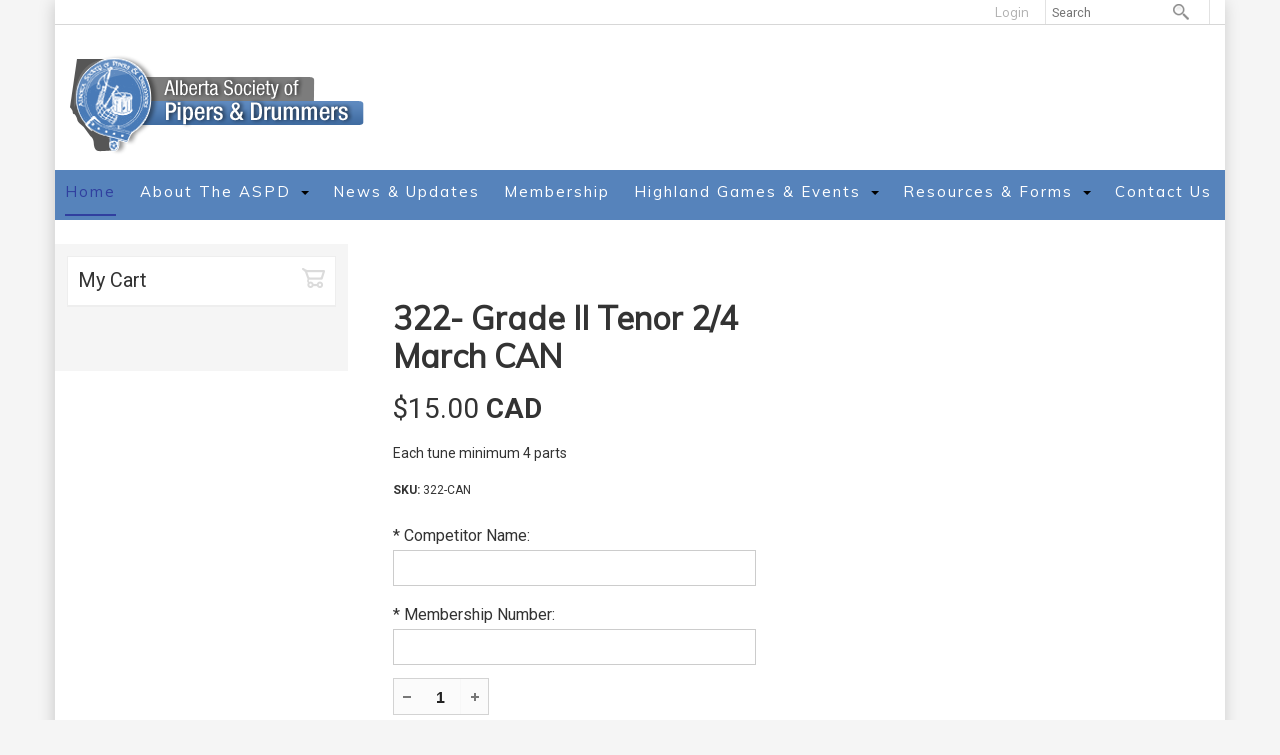

--- FILE ---
content_type: text/html; charset=UTF-8
request_url: https://aspd.ca/322-grade-ii-tenor-2-4-march-can
body_size: 8880
content:
<!DOCTYPE html>
<html lang = "en">
    <head>

        <title>322- Grade II Tenor 2/4 March CAN</title>
            <meta xmlns:og="http://ogp.me/ns#" property="og:title" content="322-&#x20;Grade&#x20;II&#x20;Tenor&#x20;2&#x2F;4&#x20;March&#x20;CAN" />
<meta xmlns:og="http://ogp.me/ns#" property="og:url" content="https&#x3A;&#x2F;&#x2F;aspd.ca&#x2F;322-grade-ii-tenor-2-4-march-can" />
<meta xmlns:og="http://ogp.me/ns#" property="og:description" content="Each&#x20;tune&#x20;minimum&#x20;4&#x20;parts" />
<meta xmlns:og="http://ogp.me/ns#" property="og:type" content="product" />
<meta name="twitter:card" content="summary"></meta>

<meta http-equiv="Content-Type" content="text/html; charset=UTF-8" />
<meta name="keywords" content="" />
<meta name="description" content="" />
<meta name="googlebot" content="noarchive" />
<meta name="viewport" content="width=device-width,initial-scale=1.0" />
<meta http-equiv="X-UA-Compatible" content="IE=edge" />
<meta name="robots" content="index, follow" />
<meta name="generator" content="Shoutcms" />
<meta http-equiv="content-language" content="en" />

<link rel="canonical" href="https://aspd.ca/322-grade-ii-tenor-2-4-march-can">

<link rel="home" title="Home" href="/" />



<link rel="stylesheet" href="/shout/web/v6.47.6.R20250717/lib/com.github.necolas/normalize.css" data-eqcss-read="true" />
<link rel="stylesheet" href="https://assets-web9.shoutcms.net/cdn/ajax/lib/fontawesome/6.4.0/css/all.min.css" data-eqcss-read="true" />
<link rel="stylesheet" href="https://assets-web9.shoutcms.net/cdn/ajax/lib/fontawesome/6.4.0/css/v4-shims.min.css" data-eqcss-read="true" />
<link rel="stylesheet" href="https://fonts.googleapis.com/icon?family=Material+Icons" data-eqcss-read="true" />
<link rel="stylesheet" href="/shout/web/v6.47.6.R20250717/node_modules/jquery-ui-dist/jquery-ui.structure.min.css" data-eqcss-read="true" />
<link rel="stylesheet" href="/shout/web/v6.47.6.R20250717/lib/com.shoutcms/jquery-ui/shoutgreysquare/jquery-ui.theme.min.css" data-eqcss-read="true" />
<link rel="stylesheet" href="/shout/web/v6.47.6.R20250717/lib/com.shoutcms/jquery-ui/shoutgreysquare/jquery-ui.shout.css" data-eqcss-read="true" />
<link rel="stylesheet" href="/shout/web/v6.47.6.R20250717/shout/resources/css/sitefront.css" data-eqcss-read="true" />
<link rel="stylesheet" href="/shout/web/v6.47.6.R20250717/shout/resources/css/shout-sitefront-notification.css" data-eqcss-read="true" />
<link rel="stylesheet" type="text/css" href="https://assets-web9.shoutcms.net/data/templates/skins/savagedragon/skin/modules/resources/components/bootstrap-3.1.1/live/css/bootstrap.min.css" data-eqcss-read="true" />
<link rel="stylesheet" type="text/css" href="https://assets-web9.shoutcms.net/data/templates/skins/savagedragon/skin/modules/resources/css/responsive.min.css?v=1753911061" data-eqcss-read="true" />
<link rel="stylesheet" type="text/css" data-origin="theme" href="https://assets-web9.shoutcms.net/data/templates/themes/savagedragon/crunch/theme/resources/css/crunch.css?v=1753911061" data-eqcss-read="true" />
<link rel="stylesheet" type="text/css" data-origin="theme" href="https://assets-web9.shoutcms.net/data/templates/themes/savagedragon/crunch/theme/resources/cssc/theme.css?v=1753911061" data-eqcss-read="true" />
<link rel="stylesheet" href="/data/feature/live/d41d8cd98f00b204e9800998ecf8427e-19691231T170000/resources/css/feature.min.css" data-eqcss-read="true" />
<link rel="stylesheet" href="/data/design/live/20240522T163900/resources/css/override.min.css" data-eqcss-read="true" />
<link rel="stylesheet" href="/data/cache/content-snippet/20250730T153101/combined_snippet.min.css" data-eqcss-read="true" />

<style type="text/css" data-eqcss-read="true" >


abbr.sui-abbr-tooltip
{
    border-bottom: 1px dotted;
    text-decoration: underline dotted;
    pointer-events: auto;
}



.product_options__input--hidden
{
    display: none;
    background-color: silver;
    opacity: 0.60;
}

.product_options__subfield_label_container
{
    width: 25px;
    display: inline-block;
}
.product_options__subfield_input_container
{
    width: calc(100% - 25px);
    display: inline-block;
}
.product_option-readonly_text input {
    border: transparent;
}
.product_option-readonly_text input:focus {
    outline: transparent;
}


.add_to_cart-form select.add_to_cart-options,
.add_to_cart-form select.add_to_cart-configuration
{
    display: none;
}
.buttons[name="add_to_cart"] {vertical-align: middle;}

input.add_to_cart-qty--spinner::-webkit-outer-spin-button,
input.add_to_cart-qty--spinner::-webkit-inner-spin-button {
    /* display: none; <- Crashes Chrome on hover */
    -webkit-appearance: none;
    margin: 0; /* <-- Apparently some margin are still there even though it's hidden */
}

input.add_to_cart-qty--spinner[type=number] {
    -moz-appearance:textfield; /* Firefox */
}

.product-add-mirror {
    display: inline-block;
    margin: 0;
    margin-left: 20px;
}

.product-add-mirror span.ui-spinner.ui-widget.ui-widget-content {
    display: inline-block;
    margin: 0;
}

</style>

<script class="sui-scripts--data_layers" type="text/javascript">
//<![CDATA[
window.dataLayer = window.dataLayer || [];
// ]]>
</script>
<script src="/shout/web/v6.47.6.R20250717/node_modules/systemjs/dist/system.js" type="text/javascript"></script>
<script src="/shout/web/v6.47.6.R20250717/node_modules/jquery/dist/jquery.min.js" type="text/javascript"></script>
<script src="/shout/web/v6.47.6.R20250717/lib/jquery/jquery-noconflict.js" type="text/javascript"></script>
<script src="/shout/web/v6.47.6.R20250717/lib/jquery/jquery-migrate-quiet.js" type="text/javascript"></script>
<script src="/shout/web/v6.47.6.R20250717/node_modules/jquery-migrate/dist/jquery-migrate.min.js" type="text/javascript"></script>
<script src="/shout/web/v6.47.6.R20250717/node_modules/jquery-ui-dist/jquery-ui.min.js" type="text/javascript"></script>
<script src="/shout/web/v6.47.6.R20250717/shout/modules/core/resources/js/shout/jquery.shout.suidialog.js" type="text/javascript"></script>
<script src="/shout/web/v6.47.6.R20250717/node_modules/lodash/lodash.min.js" type="text/javascript"></script>
<script src="/shout/web/v6.47.6.R20250717/lib/jquery/vendors/com.github/gabceb/jquery-browser-plugin/jquery-browser-0.0.7/dist/jquery.browser.js" type="text/javascript"></script>
<script src="/shout/web/v6.47.6.R20250717/node_modules/popper.js/dist/umd/popper.min.js" type="text/javascript"></script>
<script src="/shout/web/v6.47.6.R20250717/node_modules/tippy.js/dist/tippy.iife.min.js" type="text/javascript"></script>
<script src="/shout/web/v6.47.6.R20250717/shout/resources/js/shout.js" type="text/javascript"></script>
<script src="/shout/web/v6.47.6.R20250717/shout/modules/core/resources/js/member.js" type="text/javascript"></script>
<script src="/shout/web/v6.47.6.R20250717/shout/modules/store/resources/js/productoptions.js" type="text/javascript"></script>
<script src="/shout/web/v6.47.6.R20250717/shout/modules/store/resources/js/minicart.js" type="text/javascript"></script>
<script src="/shout/web/v6.47.6.R20250717/shout/modules/store/resources/js/store.js" type="text/javascript"></script>
<script src="/shout/web/v6.47.6.R20250717/shout/modules/store/resources/js/microcart.js" type="text/javascript"></script>
<script src="/shout/web/v6.47.6.R20250717/shout/modules/store/resources/js/productquickview.js" type="text/javascript"></script>
<script src="/shout/web/v6.47.6.R20250717/shout/modules/core/resources/js/common.js" type="text/javascript"></script>
<script src="https://assets-web9.shoutcms.net/data/templates/skins/savagedragon/skin/modules/resources/components/bootstrap-3.1.1/live/js/bootstrap.min.js" type="text/javascript"></script>
<script src="https://assets-web9.shoutcms.net/data/templates/skins/savagedragon/skin/modules/resources/components/bootstrap-3.1.1/live/js/shout-bootstrap.min.js?v=1753911061" type="text/javascript"></script>
<script src="/data/cache/content-snippet/20250730T153101/combined_snippet.min.js" type="text/javascript"></script>
<script class="sui-script sui-script--non_ready" type="text/javascript" defer="defer">
/* <![CDATA[ */

    // See HTML::configureJS
    Shout.configure({"location":"\/\/aspd.ca\/content.php","action":150,"libroot":"\/shout\/web\/v6.47.6.R20250717","absRoot":"","module":{"admin":{"dialog":{"default_width":"SHOUTCMS_ADMIN_DIALOG_WIDTH"}}}});

    // See HTML::configureJS
    Shout.configure({"module":{"store":{"cart":{"mini":{"cell":"\u0027\u003Ctable cellspacing=\u00220\u0022 cellpadding=\u00220\u0022\u003E\u003Ctr valign = \u0022top\u0022 class=\u0022top\u0022\u003E\u003Ctd class=\u0022top left top-left\u0022\u003E\u003C\/td\u003E\u003Ctd class=\u0022top center top-center\u0022\u003E\u003C\/td\u003E\u003Ctd class=\u0022top right top-right\u0022\u003E\u003C\/td\u003E\u003C\/tr\u003E\u003Ctr valign = \u0022top\u0022 class=\u0022center\u0022\u003E\u003Ctd class=\u0022center left center-left\u0022\u003E\u003C\/td\u003E\u003Ctd class=\u0022center center center-center\u0022\u003E\u003C\/td\u003E\u003Ctd class=\u0022center right center-right\u0022\u003E\u003C\/td\u003E\u003C\/tr\u003E\u003Ctr valign = \u0022top\u0022 class=\u0022bottom\u0022\u003E\u003Ctd class=\u0022bottom left bottom-left\u0022\u003E\u003C\/td\u003E\u003Ctd class=\u0022bottom center bottom-center\u0022\u003E\u003C\/td\u003E\u003Ctd class=\u0022bottom right bottom-right\u0022\u003E\u003C\/td\u003E\u003C\/tr\u003E\u003Ctr valign = \u0022top\u0022 class=\u0022middle\u0022\u003E\u003Ctd class=\u0022middle left middle-left\u0022\u003E\u003Cdiv class=\u0022minicart-image\u0022\u003E\u0027 + pic + \u0027\u003C\/div\u003E\u003C\/td\u003E\u003Ctd class=\u0022middle center middle-center\u0022\u003E\u003Cdiv class=\u0022minicart-productname\u0022\u003E\u0027 + product.title + \u0027\u003C\/div\u003E\u003C\/td\u003E\u003Ctd class=\u0022middle right middle-right\u0022\u003E\u003Cdiv class=\u0022minicart-quantity\u0022\u003E\u0027 + qty + \u0027\u003C\/div\u003E\u003C\/td\u003E\u003C\/tr\u003E\u003C\/table\u003E\u0027","sep":"\u001e","store_mode_checkout":false,"product_option_types":{"browse_product":12,"listbox":3,"checkbox":2,"radio":14,"content":15,"buttonlist":16,"price":10,"quantity":13,"square":101,"circle":102,"rectangle":103,"sphere":202,"cube":201,"rectangular_prism":204,"cylinder":203,"email":21}}}}}});

    // See HTML::configureJS
    Shout.configure({"module":{"store":{"microcart":{"config":{"productCount":0,"prefix":"\u003Cspan class=\u0022sui-microcart-widget__label\u0022\u003ECart\u003C\/span\u003E\u003Cspan class=\u0022sui-microcart-widget__count\u0022\u003E","suffix":"\u003C\/span\u003E"}}}}});

    // See HTML::configureJS
    Shout.configure({"module":{"core":{"notifications":{"states":{"4":"ui-state-default","0":"ui-state-info","3":"ui-state-error","1":"ui-state-info","2":"ui-state-success"},"icons":{"4":"ui-icon-info","0":"ui-icon-notice","3":"ui-icon-alert","1":"ui-icon-notice","2":"ui-icon-check"},"types":{"4":"info","0":"warning","3":"error","1":"notice","2":"success"}}}}});

(function($){$(document).ready(function(){$('<div class="overlay">').insertBefore('.carousel.shout-gallery-carousel_gallery_with_button_fullscreen .carousel-inner .carousel-caption.gallery-item-caption-not-empty, .carousel.shout-gallery-carousel_gallery_with_button_fullwidth .carousel-inner .carousel-caption.gallery-item-caption-not-empty');$.fn.wrapMatch=function(count,className){var length=this.length;for(var i=0;i<length;i+=count){this.slice(i,i+count).wrapAll('<div '+((typeof className=='string')?'class="'+className+'"':'')+'/>')}
return this};$.fn.makeitemClickable=function(){var $this=$(this);var href=$this.find('a').attr('href');$this.attr('onclick',"window.location='"+href+"'").removeAttr('href');$this.css('cursor','pointer')}
if($('.body.frontpage.fullwidth').length){$('.medium-feature.three-column').removeClass('three-column').addClass('four-column');$('.frontpage .medium-feature.four-column .layout-grid-row-data').unwrap().wrapMatch(4,'layout-grid-row')}})})(jQuery)
/* ]]> */
</script>

<!--[if lte IE 6]>
            <script src = "https://assets-web9.shoutcms.net/data/templates/skins/savagedragon/skin/modules/resources/js/supersleight-min.js" type = "text/javascript" ></script>
            <![endif]-->
        <!--[if lte IE 8]>
            <script src = "https://assets-web9.shoutcms.net/data/templates/skins/savagedragon/skin/modules/resources/components/respond-1.1.0/respond.min.js" type = "text/javascript" ></script>
           <![endif]-->
        <!--[if lte IE 9]>
            <script src = "https://assets-web9.shoutcms.net/data/templates/skins/savagedragon/skin/modules/resources/components/html5shiv-3.7.0/dist/html5shiv.js" type = "text/javascript" ></script>
            <![endif]-->


</head>

    <body id="product-default" class="body product product-default default responsive with-sidebar" data-nav--hid = "8NboPKNyB0XLxj67" data-nav--oid = "1124154702">
<div class="sui-sf-notifications">
</div>
        <div class="page-wrapper">
            <header class="page-header-wrapper">
                <div class="top-of-website section-wrapper root-section-wrapper">
                    <div class="content-wrapper">
                        
                    </div>
                </div>
                <div class="top-site-bar section-wrapper root-section-wrapper">
                    <div class="quick-nav content-wrapper">
                        <div class="site-top-bar">
                            
                        </div>
                        <div class="nav-links">
                            <span class="general-links">
                                <a href="/" class="altnav-home">Home</a>
                                <a href="/contact-us" class="altnav-contact">Contact</a>
                                <a href="/content.php?action=sitemap" class="altnav-sitemap">Sitemap</a>
                            </span>
                            <span class="account-links">
                                <span class="my-account">
                                    
                                </span>
                                <span class="login-logout">
                                    
                                    <a href="/my-account/" loggedin="Array" class="myAccountLogin">login</a>
                                </span>
                            </span>
                            <span class="list-links">
                                <span class="list-microcompare-list">
                                    
                                </span>
                            </span>
                            <span class="store-links">
                                <span class="cart-product-count">
                                    <a href="/content.php?module=store&mode=3" rel="nofollow"></a>
                                </span>
                                <span class="cart-checkout">
                                    <a href="/content.php?module=store&mode=3" rel="nofollow">Checkout</a>
                                </span>
                                <span class="store-microcart">
                                    <a id="microcart-0" class="microcart" href="/content.php?module=store&amp;mode=3"></a>
                                </span>
                            </span>
                        </div>
                        <div class="quick-search site-search">
                            <form name="searchform" method="GET" action="/content.php"><input type="hidden" name="action" value="search"/>
<input id="querystring" name="search" type="search" autocapitalize="off" autocomplete="" autocorrect="off" spellcheck="false" value=""  placeholder="Search" class="search-text" onfocus="this.select();" /><input type = "submit" value = "" class = "search-button" /></form>
                        </div>
                    </div>
                </div>
                <div class="top-site-header section-wrapper root-section-wrapper">
                    <div class="content-wrapper">
                                
                                
                        <div class="site-header section-wrapper sub-section-wrapper">
                            <div class="content-wrapper">
            <a href="/" title=""><img style="border-width: 0px" alt="" title="" src="/uploads/files/images/logos/logo.png" height="100" width="294" /></a>
                            </div>
                        </div>
            
                                
                        <nav class="primary-nav section-wrapper sub-section-wrapper">
                            <div class="content-wrapper">
            <div class = "navbar navbar-default navigation-first">
<div class="navbar-header">
<a class="btn btn-default navbar-btn navbar-toggle" data-toggle="collapse" data-target=".navbar-collapse">
<span class="icon-bar"></span>
<span class="icon-bar"></span>
<span class="icon-bar"></span>
</a>
<a class="navbar-brand" href="/">aspdca.shoutcms.net</a>
</div>
<div class="navbar-collapse collapse">
<ul class="nav navbar-nav">
<li class=" current active">
<a href="/"><strong>Home</strong></a>
</li>
<li class="dropdown">
<a href="/about-the-aspd" class="dropdown-toggle" data-toggle="dropdown">About the ASPD<b class="caret"></b></a>
<ul class="dropdown-menu">
<li>
<a href="/about-the-aspd">About the ASPD</a>
</li>
<li>
<a href="/by-laws-and-constitution">By-Laws and Constitution</a>
</li>
<li>
<a href="/rules">Rules</a>
</li>
<li class="dropdown-submenu">
<a href="/music-grading" class="dropdown-toggle" data-toggle="dropdown">Music & Grading </a>
<ul class="dropdown-menu">
<li>
<a href="/music-grading">Music & Grading </a>
</li>
<li>
<a href="/promotions">Promotions</a>
</li>
</ul>

</li>
<li>
<a href="/adjudicators">Adjudicators</a>
</li>
</ul>

</li>
<li>
<a href="/news-updates">News & Updates</a>
</li>
<li>
<a href="/membership">Membership</a>
</li>
<li class="dropdown">
<a href="/highland-games-events" class="dropdown-toggle" data-toggle="dropdown">Highland Games & Events<b class="caret"></b></a>
<ul class="dropdown-menu">
<li>
<a href="/highland-games-events">Highland Games & Events</a>
</li>
<li>
<a href="/ogden-indoor-highland-games-may-3-2025">Ogden Indoor Highland Games - May 3, 2025</a>
</li>
<li>
<a href="/edmonton-scottish-society-highland-gathering-june-22-2025">Edmonton Scottish Society Highland Gathering - June 22, 2025</a>
</li>
<li>
<a href="/red-deer-highland-games-june-28-2025">Red Deer Highland Games - June 28, 2025</a>
</li>
<li>
<a href="/sherwood-park-highland-gathering-july-19-2025">Sherwood Park Highland Gathering - July 19, 2025</a>
</li>
<li>
<a href="/canmore-highland-games-august-30-and-31-2025">Canmore Highland Games - August 30 and 31, 2025</a>
</li>
<li class="dropdown-submenu">
<a href="/aggregate-and-past-results" class="dropdown-toggle" data-toggle="dropdown">Aggregate and Past Results</a>
<ul class="dropdown-menu">
<li>
<a href="/aggregate-and-past-results">Aggregate and Past Results</a>
</li>
<li>
<a href="/2024-aggregate-winners">2024 Aggregate Winners</a>
</li>
<li>
<a href="/2023-aggregate-winners">2023 Aggregate Winners</a>
</li>
<li>
<a href="/2022-aggregate-winners">2022 Aggregate Winners</a>
</li>
<li>
<a href="/2019-aggregate-winners">2019 Aggregate Winners</a>
</li>
<li>
<a href="/2018-aggregate-winners">2018 Aggregate Winners</a>
</li>
<li>
<a href="/2017-aggregate-winners">2017 Aggregate Winners</a>
</li>
<li>
<a href="/2016-aggregate-winners">2016 Aggregate Winners</a>
</li>
<li>
<a href="/past-results">Past Results</a>
</li>
<li>
<a href="/aggregate-pners">Past Aggregate Winners and Provincial Standings</a>
</li>
</ul>

</li>
</ul>

</li>
<li class="dropdown">
<a href="/resources-forms" class="dropdown-toggle" data-toggle="dropdown">Resources & Forms<b class="caret"></b></a>
<ul class="dropdown-menu">
<li>
<a href="/resources-forms">Resources & Forms</a>
</li>
<li>
<a href="/massed-bands-scores">Massed Bands Scores</a>
</li>
<li>
<a href="/band-roster-form">Band Roster Form</a>
</li>
<li>
<a href="/Tunes">RSPBA Resources</a>
</li>
</ul>

</li>
<li>
<a href="/contact-us">Contact Us</a>
</li>
</ul>

</div>
</div>

                            </div>
                        </nav>
            
                    </div>
                </div>
                <div class="site-header-image section-wrapper root-section-wrapper">
                    <div class="content-wrapper">
                        
                    </div>
                </div>
            </header>

            <div class="page-content-wrapper">
                <div class="columns-wrapper section-wrapper root-section-wrapper">
                    <div class="content-wrapper">
                    <div class="content-row">
                        <aside class="side-column-left side-column">
                            <div class="store-side-cart section-wrapper sub-section-wrapper">
                                <div class="content-wrapper">
                                    <div class="store-minicart">
                                        <div><div class="relatedProducttitle">My Cart</div><form action = "/st_addtocart.php" target = "mod_cart" method = "post" id = "updateCart" ><div style = "display:none;" id = "cart_no_products">No products in shopping cart</div><div id = "minicart" style = "display:none;" class = "minicart-cart"><div class = "minicart-product title"></div><div style = "overflow:auto;" id = "minicart_product_list" class = "minicart-products"></div><input type = "hidden" name = "cart_mode" value = "update" /></div></form></div>
                                    </div>
                                    <div class="store-minicart-link">
                                        <a href="/content.php?module=store&mode=3" rel="nofollow">View Cart</a>
                                    </div>
                                    <div class="store-minicart-summary">
                                        <div id = "minicart_summary" class = "minicart-summary"><div id = "minicart_feedback"></div><div id = "minicart_qty_total"></div><div id = "minicart_ship"></div><div id = "minicart_tax"></div><div id = "minicart_product_total" class = "minicart-total "></div><div style = "display:none;" id = "order_buttons" class="mini_cart-actions"><div class="mini_cart-actions-row"><div class="mini_cart-action-col">
<div class="mini_cart-action mini_cart-action-update"><a id="mini_cart-action-update" ><img alt="update" src = "https://assets-web9.shoutcms.net/data/templates/skins/savagedragon/skin/modules/resources/images/store/btn_cart_update_items.png" /></a></div>
</div>
<div class="mini_cart-action-col">

</div>
<div class="mini_cart-action-col">
<div class="mini_cart-action mini_cart-action-checkout"><a id="mini_cart-action-checkout" href="/content.php?module=store&mode=3&action=2"><img alt="checkout" src = "https://assets-web9.shoutcms.net/data/templates/skins/savagedragon/skin/modules/resources/images/store/btn_checkout.png" /></a></div>
</div></div></div></div>
                                    </div>
                                    <div class="store-minicart-footer"></div>
                                </div>
                            </div>

                            <div class="upsell-side-display section-wrapper sub-section-wrapper">
                                <div class="content-wrapper">
                                    
                                </div>
                            </div>

                            <!-- <nav class="sub-nav side-nav section-wrapper sub-section-wrapper">
                                <div class="content-wrapper">
                                    
                                </div>
                            </nav> -->

                            <div class="featured-content side-features">
                                <div class="small-feature section-wrapper sub-section-wrapper relation">
                                    <div class="content-wrapper">
                                        
                                    </div>
                                </div>
                                <div class="list-feature section-wrapper sub-section-wrapper relation">
                                    <div class="content-wrapper">
                                        
                                    </div>
                                </div>
                            </div>

                            <div class="side-banners section-wrapper sub-section-wrapper">
                                <div class="content-wrapper">
                                    
                                    
                                    
                                    
                                    
                                </div>
                            </div>

                            <div class="social-widgets">
                                <div class="twitter-widget social-widget section-wrapper sub-section-wrapper">
                                    <div class="content-wrapper">
                                        
                                    </div>
                                </div>
                                <div class="facebook-widget social-widget section-wrapper sub-section-wrapper">
                                    <div class="content-wrapper">
                                        
                                    </div>
                                </div>
                                <div class="facebook-widget social-widget section-wrapper sub-section-wrapper">
                                    <div class="content-wrapper">
                                        
                                    </div>
                                </div>
                            </div>
                        </aside>

                        <section class="main-column-right main-column">
                            <div class="top-page-bar section-wrapper sub-section-wrapper">
                                <div class="content-wrapper">
                                    <span class="breadcrumb-bar">
                                        
                                    </span>
                                    <span class="page-buttons">
                                        <span class="print-this-page">
                                            <a href="javascript:window.print();" class="print-button">Print This Page</a>
                                        </span>
                                        <span class="social-buttons">
                                            <span class="facebook-like-button">
                                                
                                            </span>
                                            <span class="twitter-tweet-button">
                                                
                                            </span>
                                        </span>
                                    </span>
                                </div>
                            </div>

                            <div class="featured-content full-size-features">
                                <figure class="headline-carousel section-wrapper sub-section-wrapper relation">
                                    <div class="content-wrapper">
                                        
                                    </div>
                                </figure>
                            </div>

                            <div class="nested-columns columns-wrapper section-wrapper sub-section-wrapper">
                                <div class="content-wrapper">
                                    <div class="content-row">
                                        <figure class="gallery product-main-column-left product-main-column section-wrapper sub-section-wrapper">
                                            <div class="content-wrapper">
                                                
                                            </div>
                                        </figure>

                                        <section class="product-details product-main-column-right product-main-column">
                                            <div class="content-header-content section-wrapper sub-section-wrapper">
                                                <div class="content-wrapper">
                                                    
                                                </div>
                                            </div>

                                            <div class="content-header-title section-wrapper sub-section-wrapper">
                                                <div class="content-wrapper">
                                                    
                                                </div>
                                            </div>

                                            <div class="product-title section-wrapper sub-section-wrapper">
                                                <div class="content-wrapper">
                                                    <h1><div class = "product-title">322- Grade II Tenor 2/4 March CAN</div>
</h1>
                                                </div>
                                            </div>

                                            <div class="product-sale section-wrapper sub-section-wrapper">
                                                <div class="content-wrapper">
                                                    <span class="sale-name"></span>
                                                    <span class="sale-start"></span>
                                                    <span class="sale-end"></span>
                                                </div>
                                            </div>
                                            <div class="product-price-display section-wrapper sub-section-wrapper">
                                                <div class="content-wrapper">
                                                    <div class="price-sale"></div>
                                                    <div class="price-regular"><div id="total_display" class = "product-price product-price-adjusted"><span class="product-price">$15.00</span><span class="product-price-suffix"> CAD</span></div>
</div>
                                                </div>
                                            </div>

                                            <div class="content-header-summary section-wrapper sub-section-wrapper">
                                                <div class="content-wrapper">
                                                    
                                                </div>
                                            </div>

                                            <div class="product-summary section-wrapper sub-section-wrapper">
                                                <div class="content-wrapper">
                                                    <div><p>Each tune minimum 4 parts</p>
</div>

                                                </div>
                                            </div>

                                            <div class="product-codes section-wrapper sub-section-wrapper">
                                                <div class="content-wrapper">
                                                    <span class="product-sku">322-CAN</span>
                                                    <span class="vendor-code"></span>
                                                    <span class="product-code"></span>
                                                    <span class="manufacturer-code"></span>
                                                </div>
                                            </div>

                                            <div class="section-wrapper sub-section-wrapper">
                                                <div class="content-wrapper">
                                                    
                                                </div>
                                            </div>

                                            <div class="poll ratings section-wrapper sub-section-wrapper">
                                                <div class="content-wrapper">
                                                    
                                                </div>
                                            </div>

                                            <div class="list-product_variants list section-wrapper sub-section-wrapper">
                                                <div class="content-wrapper">
                                                    
                                                </div>
                                            </div>

                                            <div class="product-options section-wrapper sub-section-wrapper">
                                                <div class="content-wrapper">
                                                    <div class = "product_option-fields" data-add_to_cart-key = "698093ef35943" data-product--hid = "2NKMj79LDE9D6e3o" data-product--oid = "1872646154" data-set = "1" id = "product_options-698093ef35943-1" ><div class = "product_option-field&#x20;product_option-field--short_text&#x20;product_option-short_text&#x20;product_option-field--required" data-product-field--hid = "M49AG0aLMmb1YZpK" data-product-field--oid = "300093988" ><div class = "productOptionName&#x20;product_option-field__label-container" ><label class = "product_option-field__label" for = "product_options-698093ef35943-1-1119" ><span class="productOptionRequired">* </span>Competitor Name:</label></div><div class = "productOptionControl&#x20;product_option-field__control-container" ><input class = "" type = "text" id = "product_options-698093ef35943-1-1119" name = "product_options&#x5B;698093ef35943&#x5D;&#x5B;1&#x5D;&#x5B;1119&#x5D;" form = "add_to_cart-698093ef35943-form" value = "" minlength = "0" maxlength = "255" /></div></div>
<div class = "product_option-field&#x20;product_option-field--short_text&#x20;product_option-short_text&#x20;product_option-field--required" data-product-field--hid = "l7Q816dEM1dwPK9Y" data-product-field--oid = "1440101959" ><div class = "productOptionName&#x20;product_option-field__label-container" ><label class = "product_option-field__label" for = "product_options-698093ef35943-1-1120" ><span class="productOptionRequired">* </span>Membership Number:</label></div><div class = "productOptionControl&#x20;product_option-field__control-container" ><input class = "" type = "text" id = "product_options-698093ef35943-1-1120" name = "product_options&#x5B;698093ef35943&#x5D;&#x5B;1&#x5D;&#x5B;1120&#x5D;" form = "add_to_cart-698093ef35943-form" value = "" minlength = "0" maxlength = "255" /></div></div>
</div><div id="product_options-698093ef35943-1-summary" class="product_option-summary product-options-price-adjust" data-add_to_cart-key="698093ef35943" data-set="1">
    <!-- price modifier -->
    <div class="product-options-price-mods">
        <!-- base price -->
        <div class="product-options-price-base modpos">
            <span class="product_option-price-mod-value">
                <span class="product_options-math-symbol hidden"></span>
                <span class="modneg-bracket modneg-bracket-left hidden">(</span>
                <span class="product_options-currency-symbol">$</span><span class="price-mod-value">15</span>
                <span class="modneg-bracket modneg-bracket-right hidden">)</span>
            </span>
            <span class="product_option-price-mod-labels">
                <span class="product_option-price-mod-name price-mod-label"></span>
                <span class="product_option-price-mod-text price-mod-label">Base Price</span>
            </span>
        </div>
        <!-- option price modifiers -->
        <div class="product_option-price-mod -mod product_option-price-mod-1119 no-price-mod modnan">
    <span class="product_option-price-mod-value">
        <span class="product_options-math-symbol">+</span>
        <span class="modneg-bracket modneg-bracket-left hidden">(</span>
        <span class="product_options-currency-symbol">$</span><span class="price-mod-value modnan">NaN</span>
        <span class="modneg-bracket modneg-bracket-right hidden">)</span>
    </span>
    <span class="product_option-price-mod-labels">
        <span class="product_option-price-mod-name price-mod-label">Competitor Name:</span>
        <span class="product_option-price-mod-text price-mod-label"></span>
    </span>
</div><div class="product_option-price-mod -mod product_option-price-mod-1120 no-price-mod modnan">
    <span class="product_option-price-mod-value">
        <span class="product_options-math-symbol">+</span>
        <span class="modneg-bracket modneg-bracket-left hidden">(</span>
        <span class="product_options-currency-symbol">$</span><span class="price-mod-value modnan">NaN</span>
        <span class="modneg-bracket modneg-bracket-right hidden">)</span>
    </span>
    <span class="product_option-price-mod-labels">
        <span class="product_option-price-mod-name price-mod-label">Membership Number:</span>
        <span class="product_option-price-mod-text price-mod-label"></span>
    </span>
</div>

        <!-- sale price modifier -->
        
    </div>

    <!-- price modifiers total -->
    <span class="product-options-price-mods-total no-price-mod modnil">
        <span class="product_option-price-mod-value">
            <span class="product_options-math-symbol">+</span>
            <span class="modneg-bracket modneg-bracket-left hidden">(</span>
            <span class="product_options-currency-symbol">$</span><span class="price-mod-value">0</span>
            <span class="modneg-bracket modneg-bracket-right hidden">)</span>
        </span>
        <span class="product_option-price-mod-labels">
            <span class="product_option-price-mod-name price-mod-label">Price Modifiers</span>
            <span class="product_option-price-mod-text price-mod-label"></span>
        </span>
    </span>

    <!-- subtotal -->
    <div class="product-adjusted-options-price">
        <span class="product_option-price-mod-value">
            <span class="product_options-math-symbol hidden">+</span>
            <span class="modneg-bracket modneg-bracket-left hidden">(</span>
            <span class="product_options-currency-symbol">$</span><span class="price-mod-value">15</span>
            <span class="modneg-bracket modneg-bracket-right hidden">)</span>
        </span>
        <span class="product_option-price-mod-labels">
            <span class="product_option-price-mod-name price-mod-label"></span>
            <span class="product_option-price-mod-text price-mod-label">Subtotal</span>
        </span>
    </div>
    <script type="text/javascript">
        (function($) {
            $('#product_options-698093ef35943-1-summary .product-options-price-mods').find('.price-mod-value').on('productOptionPriceModUpdate', function() {
                // update total, the total is NaN when all modifier values is 0 or NaN
                var total = 0;
                var isTotalNaN = true;

                $('#product_options-698093ef35943-1-summary .product-options-price-mods').find('.product_option-price-mod').each(function() {
                    var value;
                    if ($(this).hasClass('modneg'))
                    {
                        value = - parseFloat($(this).find('.price-mod-value').text());
                    }
                    else
                    {
                        value = + parseFloat($(this).find('.price-mod-value').text());
                    }

                    if ($.isNumeric(value))
                    {
                        if (value != 0)
                        {
                            isTotalNaN = false;
                        }
                        total += value;
                    }
                });

                total -= 0

                var sets_count = $('#product_options-698093ef35943-1-summary').parent().find('.product_option-fields').length;

                if (isTotalNaN && sets_count <= 1)
                {
                    $('#product_options-698093ef35943-1-summary .product-options-price-mods-total')
                        .removeClass('modneg modpos no-price-mod modnil modnan')
                        .addClass('no-price-mod modnan')
                        .find('.price-mod-value')
                        .text('NaN')
                        .siblings('.product_options-math-symbol')
                        .text('')
                        .closest('.product-options-price-adjust')
                        .removeClass('modneg modpos no-price-mod modnil modnan')
                        .addClass('no-price-mod modnan');
                }
                else if (total == 0) // no-price-mod modnil
                {
                    $('#product_options-698093ef35943-1-summary .product-options-price-mods-total')
                        .removeClass('modneg modpos no-price-mod modnil modnan')
                        .addClass('no-price-mod modnil')
                        .find('.price-mod-value')
                        .text(0)
                        .siblings('.product_options-math-symbol')
                        .text('+')
                        .closest('.product-options-price-adjust')
                        .removeClass('modneg modpos no-price-mod modnil modnan')
                        .addClass('no-price-mod modnil');
                }
                else if (total > 0) // modpos
                {
                    $('#product_options-698093ef35943-1-summary .product-options-price-mods-total')
                        .removeClass('modneg modpos no-price-mod modnil modnan')
                        .addClass('modpos')
                        .find('.price-mod-value')
                        .text(total)
                        .siblings('.product_options-math-symbol')
                        .text('+')
                        .closest('.product-options-price-adjust')
                        .removeClass('modneg modpos no-price-mod modnil modnan')
                        .addClass('modpos');
                }
                else if (total < 0) // modneg
                {
                    $('#product_options-698093ef35943-1-summary .product-options-price-mods-total')
                        .removeClass('modneg modpos no-price-mod modnil modnan')
                        .addClass('modneg')
                        .find('.price-mod-value')
                        .text(Math.abs(total))
                        .siblings('.product_options-math-symbol')
                        .text('-')
                        .closest('.product-options-price-adjust')
                        .removeClass('modneg modpos no-price-mod modnil modnan')
                        .addClass('modneg');
                }
                else
                {
                    // we should never get here
                }

                var final = parseFloat(15) + parseFloat(total) + parseFloat(0);

                final = final.toFixed(2);

                $('#product_options-698093ef35943-1-summary .product-adjusted-options-price').find('.price-mod-value').text(final);

                // update top price
                var symbol = $('#product_options-698093ef35943-1-summary .product-adjusted-options-price').find('.product_options-currency-symbol').text();

                var final_all = 0;
                $('#product_options-698093ef35943-1-summary').parent().find('.product_option-summary .product-adjusted-options-price .price-mod-value').each(function() {
                    final_all += parseFloat($(this).text());
                });
                final_all = final_all.toFixed(2);

                var dst = $('#total_display .product-price');
                if (!dst.length) {
                    dst = $('#product_options-698093ef35943-1-summary').parents('.list-item-product').find('.list-item-product-price .product-price');
                }
                if (!dst.length) {
                    dst = $('#product_options-698093ef35943-1-summary').parent().find('> .category-product-price .product-price .product-price');
                }

                dst.text(symbol + final_all);
            });

            // initialize
            $('#product_options-698093ef35943-1-summary .product-options-price-mods').find('.price-mod-value').first().trigger('productOptionPriceModUpdate');
        })(jQuery);
    </script>
</div>
                                                </div>
                                            </div>

                                            <div class="product-add-to-compare section-wrapper sub-section-wrapper">
                                                <div class="content-wrapper"></div>
                                            </div>

                                            <div class="product-add section-wrapper sub-section-wrapper">
                                                <div class="content-wrapper">
                                                    <div class="buttons">
    <form
        id     = "add_to_cart-698093ef35943-form"
        class  = "add_to_cart-form add_to_cart-form--with-add_to_cart"
        action = "/content.php?module=store&mode=7"
        target = "add_to_cart[698093ef35943][iframe]"
        method = "post"
        >
        <input
            id    = "add_to_cart-698093ef35943-qty"
            name  = "add_to_cart[698093ef35943][qty]"
            class = "add_to_cart-qty add_to_cart-qty--spinner"
            size  = "2"
            value='1'
            type  = "number"
            min='1'
            
            step='1'
            
            />
        <a class="add_to_cart-form-submit" rel="nofollow"><span class="add_to_cart-spacer">&nbsp;&nbsp;&nbsp;&nbsp;&nbsp;&nbsp;&nbsp;</span></a>
        
        <div
            id = "add_to_cart-698093ef35943-cart_Add_Message"
            class="add_to_cart-message"
            ></div>
        <input
            id    = "add_to_cart-698093ef35943-uid"
            name  = "add_to_cart[698093ef35943][uid]"
            class = "add_to_cart-uid"
            type  = "hidden"
            value = "698093ef35943"
            />
        <input
            id    = "add_to_cart-698093ef35943-product_id"
            name  = "add_to_cart[698093ef35943][product_id]"
            class = "add_to_cart-product_id"
            type  = "hidden"
            value = "833"
            />
        <select
            id       = "add_to_cart-698093ef35943-options"
            name     = "add_to_cart[698093ef35943][options][]"
            class    = "add_to_cart-options"
            multiple = "multiple"
            >
        </select>
        <select
            id      = "add_to_cart-698093ef35943-configuration"
            name    = "add_to_cart[698093ef35943][configuration][]"
            class   = "add_to_cart-configuration"
            multiple= "multiple"
            >
        </select>
        <input
            id    = "add_to_cart-698093ef35943-force_reload"
            name  = "add_to_cart[698093ef35943][force_reload]"
            class = "add_to_cart-force_reload"
            type  = "hidden"
            value = "0"
            />
        <input
            id    = "add_to_cart-698093ef35943-submit-cart"
            name  = "add_to_cart[698093ef35943][action]"
            class = "add_to_cart-submit-cart ui-helper-hidden"
            type  = "submit"
            value = "add_to_cart"
            />
        <input
            id    = "add_to_cart-698093ef35943-submit-quote"
            name  = "add_to_cart[698093ef35943][action]"
            class = "add_to_cart-submit-quote ui-helper-hidden"
            type  = "submit"
            value = "add_to_quote"
            />
        </form>
    <iframe
        name  = "add_to_cart[698093ef35943][iframe]"
        id    = "add_to_cart-698093ef35943-iframe"
        src   = "about:blank"
        Xsrc="/blank.php"
        Xloading = "lazy"
        class = "ajax_iframe"
        style = "height:0px;width:0px;visibility:hidden;"
        >
    </iframe>
</div><iframe name="mod_cart" id="mod_cart" src="/blank.php" loading = "lazy" class="ajax_iframe" style="height:0px;width:0px;visibility:hidden;">
                                       </iframe>
                                                </div>
                                            </div>
                                        </section>
                                    </div>
                                </div>
                            </div>

                            <article class="editor-content site-link section-wrapper sub-section-wrapper">
                                <div class="content-wrapper">
                                    <div class = "product-description"></div>

                                </div>
                            </article>

                            <div class="subcategories section-wrapper sub-section-wrapper">
                                <div class="content-wrapper">
                                    
                                </div>
                            </div>

                            <div class="alternate-products section-wrapper sub-section-wrapper">
                                <div class="content-wrapper">
                                    
                                </div>
                            </div>

                            <div class="content_calendar section-wrapper sub-section-wrapper">
                                <div class="content-wrapper">
                                    
                                </div>
                            </div>

                            <div class="list-feature_list list list-unified_list-items section-wrapper sub-section-wrapper">
                                <div class="content-wrapper">
                                    
                                </div>
                            </div>

                            <div class="list list-related_lists section-wrapper sub-section-wrapper">
                                <div class="content-wrapper">
                                    
                                </div>
                            </div>

                            <div class="section-wrapper sub-section-wrapper">
                                <div class="content-wrapper">
                                    
                                </div>
                            </div>

                            <div class="section-wrapper sub-section-wrapper">
                                <div class="content-wrapper">
                                    
                                </div>
                            </div>

                            <div class="section-wrapper sub-section-wrapper">
                                <div class="content-wrapper">
                                    
                                </div>
                            </div>

                            <div class="featured-content full-size-features">
                                <div class="medium-feature section-wrapper sub-section-wrapper relation">
                                    <div class="content-wrapper">
                                        
                                    </div>
                                </div>
                                <div class="fullwidth-feature section-wrapper sub-section-wrapper relation">
                                    <div class="content-wrapper">
                                        
                                    </div>
                                </div>
                                <div class="large-feature section-wrapper sub-section-wrapper relation">
                                    <div class="content-wrapper">
                                        
                                    </div>
                                </div>
                            </div>

                            <div class="user-inputs">
                                <div class="page-form section-wrapper sub-section-wrapper">
                                    <div class="content-wrapper">
                                        
                                    </div>
                                </div>
                                <div class="page-submissions section-wrapper sub-section-wrapper">
                                    <div class="content-wrapper">
                                        
                                    </div>
                                </div>
                                <div class="poll ratings section-wrapper sub-section-wrapper">
                                    <div class="content-wrapper">
                                        
                                    </div>
                                </div>
                                <div class="page-comments section-wrapper sub-section-wrapper">
                                    <div class="content-wrapper">
                                        
                                    </div>
                                </div>
                            </div>
                        </section>
                    </div>
                    </div>
                </div>
            </div>

            <div class="page-footer-wrapper">
                <div class="above-the-footer section-wrapper root-section-wrapper">
                    <div class="content-wrapper"></div>
                </div>
                <footer class="site-footer section-wrapper root-section-wrapper">
                    <div class="content-wrapper">
                        <table style="width: 100%; border-collapse: collapse" border="0" cellpadding="0" cellspacing="0">
<tbody>
<tr valign="top">
<td style="width: 50%"><a style="font-size: 10px" href="/terms-of-use" title="">Terms of Use</a> | <a style="font-size: 10px" href="/privacy-policy" title="">Privacy Policy</a> </td>
<td style="text-align: right"><img alt="" title="" src="/uploads/files/system_images/built-with-logo.png" height="28" width="81" /><br />
</td></tr></tbody></table>
                    </div>
                </footer>
            </div>
        </div>
    <script class="sui-script sui-script--ready" type="text/javascript" defer="defer">
/* <![CDATA[ */
(function(){

Shout.common.tooltipify();

(function( $, config ) {

    var product_opts_id = config.product_opts_id;

    var hide_button = '<div class="product_option-toggle expanded">hide</div>';
    var $hide_button = $(hide_button);

    $('#'+product_opts_id+' .product_option-browse .productOptionName').append(hide_button);

    $('#'+product_opts_id+' .product_option-toggle').on('click', function()
    {
        if ($(this).hasClass('expanded'))
        {
            $(this).text('show');
            $(this).addClass('collapsed').removeClass('expanded');
            $(this).closest('.product_option-browse').find('.productOptionControl').hide();
        }
        else
        {
            $(this).text('hide');
            $(this).addClass('expanded').removeClass('collapsed');
            $(this).closest('.product_option-browse').find('.productOptionControl').show();
        }
    });

})( jQuery, {"product_opts_id":"product_options-698093ef35943-1"} );





            productOption          = new ProductOption();

            productOption.name     = "Competitor Name:"
            productOption.type     = 0;
            productOption.required = true;
            productOption.dbId     = 1119;
            productOption.set      = 1;

            if (undefined == productoptions["698093ef35943"])
            {
                productoptions["698093ef35943"] = new Array();
            }

            productoptions["698093ef35943"].push( productOption );            productOption          = new ProductOption();

            productOption.name     = "Membership Number:"
            productOption.type     = 0;
            productOption.required = true;
            productOption.dbId     = 1120;
            productOption.set      = 1;

            if (undefined == productoptions["698093ef35943"])
            {
                productoptions["698093ef35943"] = new Array();
            }

            productoptions["698093ef35943"].push( productOption );

jQuery('#add_to_cart-698093ef35943-form .add_to_cart-form-submit').click(
    function()
    {
        jQuery('#add_to_cart-698093ef35943-submit-cart').trigger('click');
    }
);

jQuery('#add_to_cart-698093ef35943-submit-cart').click(
    function() {
        jQuery('.add_to_cart-message').html('');
        jQuery('#add_to_cart-698093ef35943-form').find('.add_to_cart-message').html('<span class="add_to_cart-message-adding">Adding...</span>');

        jQuery('#add_to_cart-698093ef35943-form').removeClass('add_to_cart-form--success add_to_cart-form--failed add_to_cart-form--quote add_to_cart-form--cart');

        jQuery('#add_to_cart-698093ef35943-form').addClass('add_to_cart-form--adding add_to_cart-form--cart');
    }
);



jQuery('#add_to_cart-698093ef35943-qty.add_to_cart-qty--spinner ').spinner(
    {
        icons:{down:"ui-icon-minus", up:"ui-icon-plus"},
        classes: {
          "ui-spinner": "add_to_cart--spinner_container",
          "ui-spinner-down": "",
          "ui-spinner-up": ""
        }
    }
);

(function($) {

var formproductoptions = window.productoptions['698093ef35943'];

cart_init('#add_to_cart-698093ef35943-form', formproductoptions);

})(jQuery);

(function( $ ) {

$('#mini_cart-action-update').click(
    function(){
        return cart_changeQTY();
    }
);

})( jQuery );



(function ($, config) {
    $('.microcart').microcart(config);
})(jQuery, Shout.configuration.module.store.microcart.config);
})();
/* ]]> */
</script>
<script type="text/javascript">
if ('undefined' != typeof window.jQuery)
{
    (function( $ ) {

        $('.sui-block-notification-wrapper').each(
            function()
            {
                var $notification_html = $(this);
                Shout.handleNotificationEvents($notification_html);
            }
        );

    })( jQuery );
}

</script>
</body>
</html>


--- FILE ---
content_type: application/javascript
request_url: https://aspd.ca/shout/web/v6.47.6.R20250717/lib/jquery/jquery-migrate-quiet.js
body_size: 61
content:
jQuery.migrateMute = true;